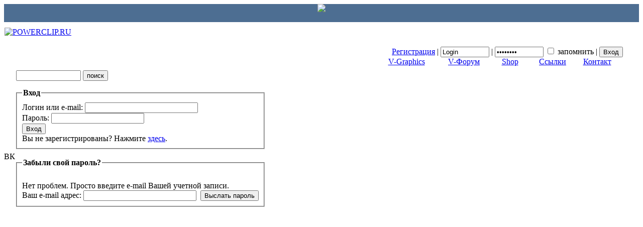

--- FILE ---
content_type: text/html; charset=utf8
request_url: https://powerclip.ru/user.php?xoops_redirect=/modules/newbb/viewtopic.php?post_id=105282
body_size: 3534
content:
<!DOCTYPE html PUBLIC "-//W3C//DTD XHTML 1.0 Transitional//EN" "http://www.w3.org/TR/xhtml1/DTD/xhtml1-transitional.dtd">
<html xmlns="http://www.w3.org/1999/xhtml" xml:lang="ru" lang="ru">
<head>
<META name="verify-v1" content="bImg0mB3RIcVh5dFNsvSHIkgBOPXjmP42COydI2GhJI=" /> 
<meta http-equiv="Content-Type" content="text/html; charset=utf8" />
<meta http-equiv="content-language" content="ru" />
<meta name="robots" content="index,follow" />
<meta name="keywords" content="CorelDraw, corel draw, corel drow, corel draw 11, clipart, clip-art, уроки corel, уроки CorelDraw, Adobe Illustrator, Illustrator, cdr, ai, векторный клипарт, бесплатный векторный клипарт, клипарт векторный, скачать векторный клипарт, векторный клипарт бесплатно, vector graphics, free vector graphics, корел драв, корел, корел дро, клипарт корел, корел драйв, для корел, клипарт для корел, галерея картинок корел, корел уроки, скрипты для корел, галерея работ coreldraw, clipart coreldraw, формат cdr, расширение cdr, формат cdr скачать, файл cdr, рисунки в формате cdr, файлы cdr, clipart cdr, файлы с расширением cdr, faq CorelDraw, faq corel draw, faq Adobe Illustrator, faq Illustrator, коллекция картинок," />
<meta name="description" content="POWERCLIP.RU-проект посвященный векторной графике и всёму тому что связано с ней." />
<meta name="rating" content="general" />
<meta name="author" content="POWERCLIP.RU" />
<meta name="copyright" content="Copyright © 2003-2005" />
<meta name="generator" content="XOOPS" />
<title> 100% Векторной графики - POWERCLIP.RU</title>
<link href="https://powerclip.ru/favicon.ico" rel="SHORTCUT ICON" />
<link rel="stylesheet" type="text/css" media="all" href="https://powerclip.ru/xoops.css" />
<link href="https://powerclip.ru/themes/global.css" rel="stylesheet" type="text/css" />
<link rel="stylesheet" type="text/css" media="all" href="https://powerclip.ru/themes/pc_ads/style1.css" />

<!-- RMV: added module header -->
<!--[if lte IE 5]>
<style type="text/css">
@import url("https://powerclip.ru/themes/pc_ads/ie5.css");
</style>
<![endif]-->
<!-- RMV: added module header -->
<style type="text/css">
<!--
.style1 {color: #FFFFFF}
-->
</style>





<script type="text/javascript">
<!--
//--></script><script type="text/javascript" src="https://powerclip.ru/include/xoops.js"></script><script type="text/javascript"><!--
//-->
</script>
<script type="text/javascript" src="https://powerclip.ru/include/quote_1.js"></script>


<script type="text/javascript" src="//vk.com/js/api/openapi.js?136"></script>

</head>
<body>

<div>
    		<a style='display:block; height:36px; background:#4d6e92; text-align:center;' href="http://vk.com/powerclipru" target='_blank'><img src='/themes/pc_ads/images/bvk.jpg' /></a>
	</div>


<table width="100%" border="0" align="center" cellpadding="0" cellspacing="0" id="okvir"><!--DWLayoutTable-->
  <tr>
    <td width="100%">
      <table width="100%" cellspacing="0">
        <!--DWLayoutTable-->
        <tr id="header">
          <td width="887" height="8"></td>
        </tr>
        <tr id="header">
          <td height="34" valign="top" id="headerlogo"><a href="https://powerclip.ru/"><img src="https://powerclip.ru/themes/pc_ads/images/logo.jpg" alt="POWERCLIP.RU" border="0" /></a></td>
        </tr>
      </table>
	  <table width="100%" border="0" cellpadding="0" cellspacing="0">
	    <!--DWLayoutTable--> 
        <tr> 
         

         <td id="userpc" width="893" align="right" valign="top"> 
            <form onkeyup="highlight(event)" onclick="highlight(event)" style="margin-top: 2px; margin-bottom: 0px" action="https://powerclip.ru/user.php" method="post"> 
             <span class="inputpctext"><a href="https://powerclip.ru/register.php">Регистрация</a> |</span>
			  <input name="uname" onblur="if(this.value=='') this.value='Username';" onfocus="if(this.value=='Username') this.value='';" type="text" value="Login" size="10" /> 
              |
              <input onblur="if(this.value=='') this.value='Password';" onfocus="if(this.value=='Password') this.value='';" value="Password" name="pass" type="password" size="10" /> 
              <input type="hidden" name="op" value="login" /><input type="checkbox" name="rememberme" value="On" class ="inputpc" />
              <span class="inputpctext">запомнить </span>|			  
              <input name="submit" type="submit" value="Вход" /> 
            </form>            
            </td> 
<td width="23" valign="top"><!--DWLayoutEmptyCell-->&nbsp;</td>
        </tr> 
      </table>      
      <table width="100%" border="0" cellpadding="0" cellspacing="0">
        <!--DWLayoutTable-->
        <tr>
          <td width="17" height="55" valign="top"><div align="right"></div>
            <div align="left"><img src="https://powerclip.ru/themes/pc_ads/images/top_line_start.gif" width="17" height="55" /></div></td>
          <td width="857" valign="top"><table width="100%" border="0" cellpadding="0" cellspacing="0" background="https://powerclip.ru/themes/pc_ads/images/top_line.gif">
              <!--DWLayoutTable-->
              <tr>
                <td width="316" height="55" align="left" valign="center" background="https://powerclip.ru/themes/pc_ads/images/top_line.gif">      <form style="margin-top: 18px; margin-bottom: 0px" action="https://powerclip.ru/search.php" method="get">
                    <input name="query" type="text" class="button" size="14" />
                    <input type="hidden" name="action" value="results" />
                    <input name="submit" type="submit" class="gumb" value="поиск" />
                </form></td>
		    
         <td width="186">&nbsp;</td>
              <td width="93" valign="top" id="headmenu"><div align="center"><a href="https://powerclip.ru/modules/myalbum/">V-Graphics</a> </div></td>
	        <td width="69" valign="top" id="headmenu"><div align="center"><a href="https://powerclip.ru/modules/newbb/">V-Форум</a></div></td>
            <td width="61" valign="top" id="headmenu"><div align="center"><a href="http://vglib.ru/">Shop</a> </div></td>
		    <td width="59" valign="top" id="headmenu"><div align="center"><a href="https://powerclip.ru/modules/mylinks/">Ссылки</a> </div></td>
            <td width="65" valign="top" id="headmenu"><div align="center"><a href="https://powerclip.ru/modules/contact/">Контакт</a> </div></td>
            <td width="8"></td>
              </tr>
          </table></td>
         <td width="17" valign="top"><img src="https://powerclip.ru/themes/pc_ads/images/top_line_end.gif" width="17" height="55" /></td>
        </tr>
      </table>     




      <table width="100%" border="0" cellpadding="0" cellspacing="0">
	     <!--DWLayoutTable-->
	     <tr>
	       <td width="100%" height="5"></td>
         </tr>
      </table>      <table border="0" cellpadding="0" cellspacing="0" id="glavna">
        <!--DWLayoutTable-->
        <tr><td height="294" id="leftcolumn"> 
          <!-- Start left blocks loop -->
           <div class="blockTitle">ВК</div>
          <div class="blockContent"><script type="text/javascript" src="//vk.com/js/api/openapi.js?136"></script>

<!-- VK Widget -->
<div id="vk_groups"></div>
<script type="text/javascript">
VK.Widgets.Group("vk_groups", {mode: 3, width: "220"}, 53149475);
</script></div>
		  <img src="https://powerclip.ru/themes/pc_ads/images/160.gif" width="160" height="1" alt="" />
           
          <!-- End left blocks loop -->
          <br /> <br />
          </td>
       
	    <td id="centercolumn"> 
          <!-- Display center blocks if any -->
           
		  
          <!-- End display center blocks -->
          <div id="content"> <index><fieldset style="padding: 10px;">
  <legend style="font-weight: bold;">Вход</legend>
  <form action="user.php" method="post">
    Логин или e-mail:  <input type="text" name="uname" size="26" maxlength="25" value="" /><br />
    Пароль:  <input type="password" name="pass" size="21" maxlength="32" /><br />
    <input type="hidden" name="op" value="login" />
    <input type="hidden" name="xoops_redirect" value="/modules/newbb/viewtopic.php?post_id=105282" />
    <input type="submit" value="Вход" />
  </form>
  <a name="lost"></a>
  <div>Вы не зарегистрированы?  Нажмите <a href=register.php>здесь</a>.<br /></div>
</fieldset>

<br />

<fieldset style="padding: 10px;">
  <legend style="font-weight: bold;">Забыли свой пароль?</legend>
  <div><br />Нет проблем. Просто введите e-mail Вашей учетной записи.</div>
  <form action="lostpass.php" method="post">
    Ваш e-mail адрес:  <input type="text" name="email" size="26" maxlength="60" />&nbsp;&nbsp;<input type="hidden" name="op" value="mailpasswd" /><input type="hidden" name="t" value="25f7d76bf10376f7730e53c499fac02c" /><input type="submit" value="Выслать пароль" />
  </form>
</fieldset></index> 
		  




		  
</div>
          <br /> <br /> <br /> </td>
         </tr>
        <tr> 
          <td height="0" colspan="3"></td>
          <td></td>
        </tr>
    </table></td>
  </tr>
</table>

<div style="text-align:center ;margin: 10px 0px 20px 10px;">



</div></div>
</div>
<div id="colorSelect" style="display:none;">Color
<div id="color"></div>
<!--<div id="colorFild"></div>-->
<input type="text"  id="colorFild" name="colorFild" value="#a8bc2f" >
</div>
<!-- Yandex.Metrika counter -->
<script type="text/javascript">
    (function (d, w, c) {
        (w[c] = w[c] || []).push(function() {
            try {
                w.yaCounter39700010 = new Ya.Metrika({
                    id:39700010,
                    clickmap:true,
                    trackLinks:true,
                    accurateTrackBounce:true,
                    webvisor:true,
                    trackHash:true
                });
            } catch(e) { }
        });

        var n = d.getElementsByTagName("script")[0],
            s = d.createElement("script"),
            f = function () { n.parentNode.insertBefore(s, n); };
        s.type = "text/javascript";
        s.async = true;
        s.src = "https://mc.yandex.ru/metrika/watch.js";

        if (w.opera == "[object Opera]") {
            d.addEventListener("DOMContentLoaded", f, false);
        } else { f(); }
    })(document, window, "yandex_metrika_callbacks");
</script>
<noscript><div><img src="https://mc.yandex.ru/watch/39700010" style="position:absolute; left:-9999px;" alt="" /></div></noscript>
<!-- /Yandex.Metrika counter -->
<!-- VK Widget -->
<div id="vk_community_messages"></div>
<script type="text/javascript">
VK.Widgets.CommunityMessages("vk_community_messages", 53149475, {disableButtonTooltip: "1"});
</script>
</body>
</html>